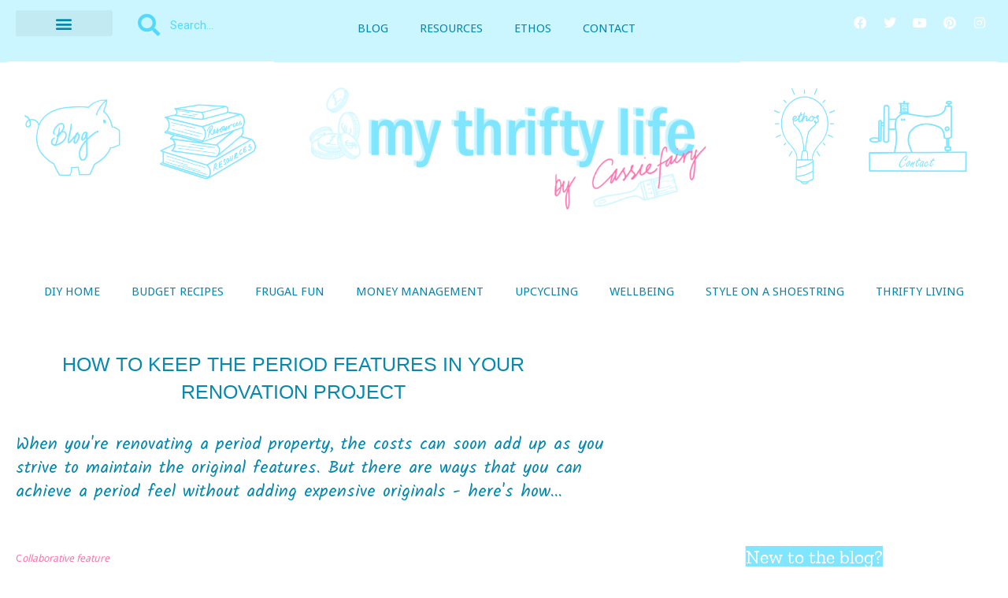

--- FILE ---
content_type: text/css
request_url: https://cassiefairy.com/wp-content/uploads/elementor/css/post-45233.css?ver=1767870549
body_size: 201
content:
.elementor-kit-45233{--e-global-color-primary:#CCF6FF;--e-global-color-secondary:#80E5FF;--e-global-color-text:#7A7A7A;--e-global-color-accent:#E6FAFF;--e-global-typography-primary-font-family:"Roboto";--e-global-typography-primary-font-weight:600;--e-global-typography-secondary-font-family:"Roboto Slab";--e-global-typography-secondary-font-weight:400;--e-global-typography-text-font-family:"Roboto";--e-global-typography-text-font-weight:400;--e-global-typography-accent-font-family:"Roboto";--e-global-typography-accent-font-weight:500;}.elementor-kit-45233 e-page-transition{background-color:#FFBC7D;}.elementor-kit-45233 img{border-style:solid;border-width:17px 0px 25px 0px;border-color:#FFFFFF;border-radius:0px 0px 0px 0px;}.elementor-section.elementor-section-boxed > .elementor-container{max-width:1500px;}.e-con{--container-max-width:1500px;}.elementor-widget:not(:last-child){margin-block-end:5px;}.elementor-element{--widgets-spacing:5px 5px;--widgets-spacing-row:5px;--widgets-spacing-column:5px;}{}h1.entry-title{display:var(--page-title-display);}@media(max-width:1024px){.elementor-section.elementor-section-boxed > .elementor-container{max-width:1024px;}.e-con{--container-max-width:1024px;}}@media(max-width:767px){.elementor-section.elementor-section-boxed > .elementor-container{max-width:767px;}.e-con{--container-max-width:767px;}}